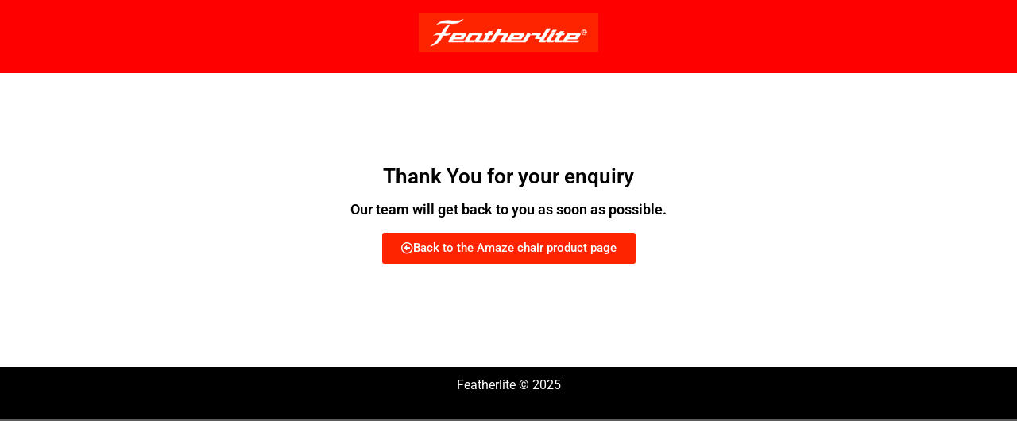

--- FILE ---
content_type: text/html; charset=UTF-8
request_url: https://featherlitefurniture.com/amaze-chairs/thank-you/
body_size: 25085
content:
<!DOCTYPE html>
<html lang="en-US" class="loading-site no-js">
<head>
	<meta charset="UTF-8" />
	<link rel="profile" href="http://gmpg.org/xfn/11" />
	<link rel="pingback" href="https://featherlitefurniture.com/xmlrpc.php" />

	<script>(function(html){html.className = html.className.replace(/\bno-js\b/,'js')})(document.documentElement);</script>
<meta name='robots' content='index, follow, max-image-preview:large, max-snippet:-1, max-video-preview:-1' />
	
	<meta name="viewport" content="width=device-width, initial-scale=1" />
	<!-- This site is optimized with the Yoast SEO plugin v26.2 - https://yoast.com/wordpress/plugins/seo/ -->
	<title>Thank You - Featherlite Furniture</title>
	<meta name="description" content="High quality Partition System, Phone Booth, Focus Zone, Space Divider, Non Sharing Workstation, Interact Point, Task Seating, Discussion Table Designed by Featherlite." />
	<link rel="canonical" href="https://featherlitefurniture.com/amaze-chairs/thank-you/" />
	<meta property="og:locale" content="en_US" />
	<meta property="og:type" content="article" />
	<meta property="og:title" content="Thank You - Featherlite Furniture" />
	<meta property="og:description" content="High quality Partition System, Phone Booth, Focus Zone, Space Divider, Non Sharing Workstation, Interact Point, Task Seating, Discussion Table Designed by Featherlite." />
	<meta property="og:url" content="https://featherlitefurniture.com/amaze-chairs/thank-you/" />
	<meta property="og:site_name" content="Featherlite Furniture" />
	<meta property="article:publisher" content="https://www.facebook.com/featherlite" />
	<meta property="article:modified_time" content="2025-02-18T10:21:39+00:00" />
	<meta property="og:image" content="https://featherlitefurniture.com/wp-content/uploads/2024/06/featherlite-logo.png" />
	<meta property="og:image:width" content="304" />
	<meta property="og:image:height" content="67" />
	<meta property="og:image:type" content="image/png" />
	<meta name="twitter:card" content="summary_large_image" />
	<meta name="twitter:site" content="@featherlitein" />
	<meta name="twitter:label1" content="Est. reading time" />
	<meta name="twitter:data1" content="1 minute" />
	<script type="application/ld+json" class="yoast-schema-graph">{"@context":"https://schema.org","@graph":[{"@type":"WebPage","@id":"https://featherlitefurniture.com/amaze-chairs/thank-you/","url":"https://featherlitefurniture.com/amaze-chairs/thank-you/","name":"Thank You - Featherlite Furniture","isPartOf":{"@id":"https://featherlitefurniture.com/#website"},"primaryImageOfPage":{"@id":"https://featherlitefurniture.com/amaze-chairs/thank-you/#primaryimage"},"image":{"@id":"https://featherlitefurniture.com/amaze-chairs/thank-you/#primaryimage"},"thumbnailUrl":"https://featherlitefurniture.com/wp-content/uploads/2024/06/featherlite-logo.png","datePublished":"2024-06-27T06:45:24+00:00","dateModified":"2025-02-18T10:21:39+00:00","description":"High quality Partition System, Phone Booth, Focus Zone, Space Divider, Non Sharing Workstation, Interact Point, Task Seating, Discussion Table Designed by Featherlite.","breadcrumb":{"@id":"https://featherlitefurniture.com/amaze-chairs/thank-you/#breadcrumb"},"inLanguage":"en-US","potentialAction":[{"@type":"ReadAction","target":["https://featherlitefurniture.com/amaze-chairs/thank-you/"]}]},{"@type":"ImageObject","inLanguage":"en-US","@id":"https://featherlitefurniture.com/amaze-chairs/thank-you/#primaryimage","url":"https://featherlitefurniture.com/wp-content/uploads/2024/06/featherlite-logo.png","contentUrl":"https://featherlitefurniture.com/wp-content/uploads/2024/06/featherlite-logo.png","width":304,"height":67,"caption":"Featherlite Furniture"},{"@type":"BreadcrumbList","@id":"https://featherlitefurniture.com/amaze-chairs/thank-you/#breadcrumb","itemListElement":[{"@type":"ListItem","position":1,"name":"Home","item":"https://featherlitefurniture.com/"},{"@type":"ListItem","position":2,"name":"Amaze Chairs","item":"https://featherlitefurniture.com/amaze-chairs/"},{"@type":"ListItem","position":3,"name":"Thank You"}]},{"@type":"WebSite","@id":"https://featherlitefurniture.com/#website","url":"https://featherlitefurniture.com/","name":"Featherlite Furniture","description":"","publisher":{"@id":"https://featherlitefurniture.com/#organization"},"potentialAction":[{"@type":"SearchAction","target":{"@type":"EntryPoint","urlTemplate":"https://featherlitefurniture.com/?s={search_term_string}"},"query-input":{"@type":"PropertyValueSpecification","valueRequired":true,"valueName":"search_term_string"}}],"inLanguage":"en-US"},{"@type":"Organization","@id":"https://featherlitefurniture.com/#organization","name":"Featherlite Furniture","url":"https://featherlitefurniture.com/","logo":{"@type":"ImageObject","inLanguage":"en-US","@id":"https://featherlitefurniture.com/#/schema/logo/image/","url":"https://featherlitefurniture.com/wp-content/uploads/2022/12/cropped-F-logo-300x300-1-1.png","contentUrl":"https://featherlitefurniture.com/wp-content/uploads/2022/12/cropped-F-logo-300x300-1-1.png","width":300,"height":300,"caption":"Featherlite Furniture"},"image":{"@id":"https://featherlitefurniture.com/#/schema/logo/image/"},"sameAs":["https://www.facebook.com/featherlite","https://x.com/featherlitein","https://www.instagram.com/featherliteofficefurniture/","https://www.linkedin.com/company/featherlitefurniture/"]}]}</script>
	<!-- / Yoast SEO plugin. -->


<link rel='dns-prefetch' href='//cdn.jsdelivr.net' />
<link rel='prefetch' href='https://featherlitefurniture.com/wp-content/themes/flatsome-1/assets/js/chunk.countup.js?ver=3.16.4' />
<link rel='prefetch' href='https://featherlitefurniture.com/wp-content/themes/flatsome-1/assets/js/chunk.sticky-sidebar.js?ver=3.16.4' />
<link rel='prefetch' href='https://featherlitefurniture.com/wp-content/themes/flatsome-1/assets/js/chunk.tooltips.js?ver=3.16.4' />
<link rel='prefetch' href='https://featherlitefurniture.com/wp-content/themes/flatsome-1/assets/js/chunk.vendors-popups.js?ver=3.16.4' />
<link rel='prefetch' href='https://featherlitefurniture.com/wp-content/themes/flatsome-1/assets/js/chunk.vendors-slider.js?ver=3.16.4' />
<link rel="alternate" type="application/rss+xml" title="Featherlite Furniture &raquo; Feed" href="https://featherlitefurniture.com/feed/" />
<link rel="alternate" type="application/rss+xml" title="Featherlite Furniture &raquo; Comments Feed" href="https://featherlitefurniture.com/comments/feed/" />
<script type="text/javascript">
/* <![CDATA[ */
window._wpemojiSettings = {"baseUrl":"https:\/\/s.w.org\/images\/core\/emoji\/16.0.1\/72x72\/","ext":".png","svgUrl":"https:\/\/s.w.org\/images\/core\/emoji\/16.0.1\/svg\/","svgExt":".svg","source":{"concatemoji":"https:\/\/featherlitefurniture.com\/wp-includes\/js\/wp-emoji-release.min.js?ver=6.8.3"}};
/*! This file is auto-generated */
!function(s,n){var o,i,e;function c(e){try{var t={supportTests:e,timestamp:(new Date).valueOf()};sessionStorage.setItem(o,JSON.stringify(t))}catch(e){}}function p(e,t,n){e.clearRect(0,0,e.canvas.width,e.canvas.height),e.fillText(t,0,0);var t=new Uint32Array(e.getImageData(0,0,e.canvas.width,e.canvas.height).data),a=(e.clearRect(0,0,e.canvas.width,e.canvas.height),e.fillText(n,0,0),new Uint32Array(e.getImageData(0,0,e.canvas.width,e.canvas.height).data));return t.every(function(e,t){return e===a[t]})}function u(e,t){e.clearRect(0,0,e.canvas.width,e.canvas.height),e.fillText(t,0,0);for(var n=e.getImageData(16,16,1,1),a=0;a<n.data.length;a++)if(0!==n.data[a])return!1;return!0}function f(e,t,n,a){switch(t){case"flag":return n(e,"\ud83c\udff3\ufe0f\u200d\u26a7\ufe0f","\ud83c\udff3\ufe0f\u200b\u26a7\ufe0f")?!1:!n(e,"\ud83c\udde8\ud83c\uddf6","\ud83c\udde8\u200b\ud83c\uddf6")&&!n(e,"\ud83c\udff4\udb40\udc67\udb40\udc62\udb40\udc65\udb40\udc6e\udb40\udc67\udb40\udc7f","\ud83c\udff4\u200b\udb40\udc67\u200b\udb40\udc62\u200b\udb40\udc65\u200b\udb40\udc6e\u200b\udb40\udc67\u200b\udb40\udc7f");case"emoji":return!a(e,"\ud83e\udedf")}return!1}function g(e,t,n,a){var r="undefined"!=typeof WorkerGlobalScope&&self instanceof WorkerGlobalScope?new OffscreenCanvas(300,150):s.createElement("canvas"),o=r.getContext("2d",{willReadFrequently:!0}),i=(o.textBaseline="top",o.font="600 32px Arial",{});return e.forEach(function(e){i[e]=t(o,e,n,a)}),i}function t(e){var t=s.createElement("script");t.src=e,t.defer=!0,s.head.appendChild(t)}"undefined"!=typeof Promise&&(o="wpEmojiSettingsSupports",i=["flag","emoji"],n.supports={everything:!0,everythingExceptFlag:!0},e=new Promise(function(e){s.addEventListener("DOMContentLoaded",e,{once:!0})}),new Promise(function(t){var n=function(){try{var e=JSON.parse(sessionStorage.getItem(o));if("object"==typeof e&&"number"==typeof e.timestamp&&(new Date).valueOf()<e.timestamp+604800&&"object"==typeof e.supportTests)return e.supportTests}catch(e){}return null}();if(!n){if("undefined"!=typeof Worker&&"undefined"!=typeof OffscreenCanvas&&"undefined"!=typeof URL&&URL.createObjectURL&&"undefined"!=typeof Blob)try{var e="postMessage("+g.toString()+"("+[JSON.stringify(i),f.toString(),p.toString(),u.toString()].join(",")+"));",a=new Blob([e],{type:"text/javascript"}),r=new Worker(URL.createObjectURL(a),{name:"wpTestEmojiSupports"});return void(r.onmessage=function(e){c(n=e.data),r.terminate(),t(n)})}catch(e){}c(n=g(i,f,p,u))}t(n)}).then(function(e){for(var t in e)n.supports[t]=e[t],n.supports.everything=n.supports.everything&&n.supports[t],"flag"!==t&&(n.supports.everythingExceptFlag=n.supports.everythingExceptFlag&&n.supports[t]);n.supports.everythingExceptFlag=n.supports.everythingExceptFlag&&!n.supports.flag,n.DOMReady=!1,n.readyCallback=function(){n.DOMReady=!0}}).then(function(){return e}).then(function(){var e;n.supports.everything||(n.readyCallback(),(e=n.source||{}).concatemoji?t(e.concatemoji):e.wpemoji&&e.twemoji&&(t(e.twemoji),t(e.wpemoji)))}))}((window,document),window._wpemojiSettings);
/* ]]> */
</script>
<link data-optimized="2" rel="stylesheet" href="https://featherlitefurniture.com/wp-content/litespeed/css/db99bccadca5984345deb56ad55fe9f3.css?ver=7c805" />











































<!--n2css--><!--n2js--><script type="text/javascript" src="https://featherlitefurniture.com/wp-includes/js/jquery/jquery.min.js?ver=3.7.1" id="jquery-core-js"></script>
<script type="text/javascript" src="https://featherlitefurniture.com/wp-includes/js/jquery/jquery-migrate.min.js?ver=3.4.1" id="jquery-migrate-js"></script>
<script type="text/javascript" id="jquery-js-after">
/* <![CDATA[ */
if (typeof (window.wpfReadyList) == "undefined") {
			var v = jQuery.fn.jquery;
			if (v && parseInt(v) >= 3 && window.self === window.top) {
				var readyList=[];
				window.originalReadyMethod = jQuery.fn.ready;
				jQuery.fn.ready = function(){
					if(arguments.length && arguments.length > 0 && typeof arguments[0] === "function") {
						readyList.push({"c": this, "a": arguments});
					}
					return window.originalReadyMethod.apply( this, arguments );
				};
				window.wpfReadyList = readyList;
			}}
/* ]]> */
</script>
<script type="text/javascript" src="https://featherlitefurniture.com/wp-content/plugins/woocommerce/assets/js/jquery-blockui/jquery.blockUI.min.js?ver=2.7.0-wc.9.1.4" id="jquery-blockui-js" data-wp-strategy="defer"></script>
<script type="text/javascript" src="https://featherlitefurniture.com/wp-content/plugins/woocommerce/assets/js/js-cookie/js.cookie.min.js?ver=2.1.4-wc.9.1.4" id="js-cookie-js" data-wp-strategy="defer"></script>
<script type="text/javascript" src="https://featherlitefurniture.com/wp-content/plugins/sticky-header-effects-for-elementor/assets/js/she-header.js?ver=2.1.3" id="she-header-js"></script>
<link rel="https://api.w.org/" href="https://featherlitefurniture.com/wp-json/" /><link rel="alternate" title="JSON" type="application/json" href="https://featherlitefurniture.com/wp-json/wp/v2/pages/19171" /><link rel="EditURI" type="application/rsd+xml" title="RSD" href="https://featherlitefurniture.com/xmlrpc.php?rsd" />
<meta name="generator" content="WordPress 6.8.3" />
<meta name="generator" content="WooCommerce 9.1.4" />
<link rel='shortlink' href='https://featherlitefurniture.com/?p=19171' />
<link rel="alternate" title="oEmbed (JSON)" type="application/json+oembed" href="https://featherlitefurniture.com/wp-json/oembed/1.0/embed?url=https%3A%2F%2Ffeatherlitefurniture.com%2Famaze-chairs%2Fthank-you%2F" />
<link rel="alternate" title="oEmbed (XML)" type="text/xml+oembed" href="https://featherlitefurniture.com/wp-json/oembed/1.0/embed?url=https%3A%2F%2Ffeatherlitefurniture.com%2Famaze-chairs%2Fthank-you%2F&#038;format=xml" />
<!-- Google Tag Manager -->
<script>(function(w,d,s,l,i){w[l]=w[l]||[];w[l].push({'gtm.start':
new Date().getTime(),event:'gtm.js'});var f=d.getElementsByTagName(s)[0],
j=d.createElement(s),dl=l!='dataLayer'?'&l='+l:'';j.async=true;j.src=
'https://www.googletagmanager.com/gtm.js?id='+i+dl;f.parentNode.insertBefore(j,f);
})(window,document,'script','dataLayer','GTM-WMVRK5');</script>
<!-- End Google Tag Manager -->
<meta name="facebook-domain-verification" content="8arfynctv5beanqkrxned45rxtox4j" />
<!-- Meta Pixel Code -->
<script>
!function(f,b,e,v,n,t,s)
{if(f.fbq)return;n=f.fbq=function(){n.callMethod?
n.callMethod.apply(n,arguments):n.queue.push(arguments)};
if(!f._fbq)f._fbq=n;n.push=n;n.loaded=!0;n.version='2.0';
n.queue=[];t=b.createElement(e);t.async=!0;
t.src=v;s=b.getElementsByTagName(e)[0];
s.parentNode.insertBefore(t,s)}(window, document,'script',
'https://connect.facebook.net/en_US/fbevents.js');
fbq('init', '778625210583488');
fbq('track', 'PageView');
</script>
<noscript><img height="1" width="1" style="display:none"
src="https://www.facebook.com/tr?id=778625210583488&ev=PageView&noscript=1"
/></noscript>
<!-- End Meta Pixel Code -->

	<noscript><style>.woocommerce-product-gallery{ opacity: 1 !important; }</style></noscript>
	<meta name="generator" content="Elementor 3.32.5; features: additional_custom_breakpoints; settings: css_print_method-external, google_font-enabled, font_display-swap">
<!-- Google tag (gtag.js) --> <script async src="https://www.googletagmanager.com/gtag/js?id=AW-998086548"></script> <script> window.dataLayer = window.dataLayer || []; function gtag(){dataLayer.push(arguments);} gtag('js', new Date()); gtag('config', 'AW-998086548'); </script>

<!-- Google Tag Manager --><script>(function(w,d,s,l,i){w[l]=w[l]||[];w[l].push({'gtm.start':new Date().getTime(),event:'gtm.js'});var f=d.getElementsByTagName(s)[0],j=d.createElement(s),dl=l!='dataLayer'?'&l='+l:'';j.async=true;j.src='https://www.googletagmanager.com/gtm.js?id='+i+dl;f.parentNode.insertBefore(j,f);})(window,document,'script','dataLayer','GTM-WMVRK5');</script><!-- End Google Tag Manager -->

<meta name="google-site-verification" content="xB2okj468IjjNP7hi1_DvztLS7X-IS4FYeiYT3NJbLc" />

			
			
<link rel="icon" href="https://featherlitefurniture.com/wp-content/uploads/2022/12/cropped-F-logo-300x300-1-1-100x100.png" sizes="32x32" />
<link rel="icon" href="https://featherlitefurniture.com/wp-content/uploads/2022/12/cropped-F-logo-300x300-1-1-300x300.png" sizes="192x192" />
<link rel="apple-touch-icon" href="https://featherlitefurniture.com/wp-content/uploads/2022/12/cropped-F-logo-300x300-1-1-300x300.png" />
<meta name="msapplication-TileImage" content="https://featherlitefurniture.com/wp-content/uploads/2022/12/cropped-F-logo-300x300-1-1-300x300.png" />
		
		</head>

<body class="wp-singular page-template page-template-page-blank-landingpage page-template-page-blank-landingpage-php page page-id-19171 page-child parent-pageid-18952 wp-theme-flatsome-1 theme-flatsome-1 woocommerce-no-js lightbox nav-dropdown-has-arrow nav-dropdown-has-shadow nav-dropdown-has-border elementor-default elementor-kit-2701 elementor-page elementor-page-19171">

<!-- Google Tag Manager (noscript) -->
<noscript><iframe src="https://www.googletagmanager.com/ns.html?id=GTM-WMVRK5"
height="0" width="0" style="display:none;visibility:hidden"></iframe></noscript>
<!-- End Google Tag Manager (noscript) -->
<!-- Google Tag Manager --><script>(function(w,d,s,l,i){w[l]=w[l]||[];w[l].push({'gtm.start':new Date().getTime(),event:'gtm.js'});var f=d.getElementsByTagName(s)[0],j=d.createElement(s),dl=l!='dataLayer'?'&l='+l:'';j.async=true;j.src='https://www.googletagmanager.com/gtm.js?id='+i+dl;f.parentNode.insertBefore(j,f);})(window,document,'script','dataLayer','GTM-WMVRK5');</script><!-- End Google Tag Manager -->

<div id="wrapper">

	<div id="main" class="">

					<div data-elementor-type="wp-page" data-elementor-id="19171" class="elementor elementor-19171" data-elementor-post-type="page">
						<section class="elementor-section elementor-top-section elementor-element elementor-element-2d2cccea elementor-section-full_width elementor-section-height-min-height elementor-hidden-mobile elementor-section-height-default elementor-section-items-middle" data-id="2d2cccea" data-element_type="section" data-settings="{&quot;background_background&quot;:&quot;classic&quot;}">
						<div class="elementor-container elementor-column-gap-default">
					<div class="elementor-column elementor-col-100 elementor-top-column elementor-element elementor-element-4639588f" data-id="4639588f" data-element_type="column">
			<div class="elementor-widget-wrap elementor-element-populated">
						<div class="elementor-element elementor-element-684d8c0 elementor-widget elementor-widget-image" data-id="684d8c0" data-element_type="widget" data-widget_type="image.default">
				<div class="elementor-widget-container">
															<img decoding="async" width="304" height="67" src="https://featherlitefurniture.com/wp-content/uploads/2024/06/featherlite-logo.png" class="attachment-full size-full wp-image-19106" alt="Featherlite Furniture" srcset="https://featherlitefurniture.com/wp-content/uploads/2024/06/featherlite-logo.png 304w, https://featherlitefurniture.com/wp-content/uploads/2024/06/featherlite-logo-300x66.png 300w" sizes="(max-width: 304px) 100vw, 304px" />															</div>
				</div>
					</div>
		</div>
					</div>
		</section>
				<section class="elementor-section elementor-top-section elementor-element elementor-element-7d03685 elementor-section-boxed elementor-section-height-default elementor-section-height-default" data-id="7d03685" data-element_type="section">
						<div class="elementor-container elementor-column-gap-default">
					<div class="elementor-column elementor-col-100 elementor-top-column elementor-element elementor-element-bc61761" data-id="bc61761" data-element_type="column">
			<div class="elementor-widget-wrap elementor-element-populated">
						<div class="elementor-element elementor-element-e149d02 elementor-widget elementor-widget-heading" data-id="e149d02" data-element_type="widget" data-widget_type="heading.default">
				<div class="elementor-widget-container">
					<h2 class="elementor-heading-title elementor-size-default">Thank You for your enquiry</h2>				</div>
				</div>
				<div class="elementor-element elementor-element-4cd087f elementor-widget elementor-widget-heading" data-id="4cd087f" data-element_type="widget" data-widget_type="heading.default">
				<div class="elementor-widget-container">
					<h4 class="elementor-heading-title elementor-size-default">Our team will get back to you as soon as possible.</h4>				</div>
				</div>
				<div class="elementor-element elementor-element-6191309 elementor-align-center elementor-widget elementor-widget-button" data-id="6191309" data-element_type="widget" data-widget_type="button.default">
				<div class="elementor-widget-container">
									<div class="elementor-button-wrapper">
					<a class="elementor-button elementor-button-link elementor-size-sm" href="https://featherlitefurniture.com/amaze-chairs">
						<span class="elementor-button-content-wrapper">
						<span class="elementor-button-icon">
				<i aria-hidden="true" class="far fa-arrow-alt-circle-left"></i>			</span>
									<span class="elementor-button-text">Back to the Amaze chair product page</span>
					</span>
					</a>
				</div>
								</div>
				</div>
					</div>
		</div>
					</div>
		</section>
				<section class="elementor-section elementor-top-section elementor-element elementor-element-3c8541f elementor-section-boxed elementor-section-height-default elementor-section-height-default" data-id="3c8541f" data-element_type="section">
						<div class="elementor-container elementor-column-gap-default">
					<div class="elementor-column elementor-col-100 elementor-top-column elementor-element elementor-element-4cab234" data-id="4cab234" data-element_type="column">
			<div class="elementor-widget-wrap elementor-element-populated">
						<div class="elementor-element elementor-element-19047e6 elementor-widget elementor-widget-spacer" data-id="19047e6" data-element_type="widget" data-widget_type="spacer.default">
				<div class="elementor-widget-container">
							<div class="elementor-spacer">
			<div class="elementor-spacer-inner"></div>
		</div>
						</div>
				</div>
					</div>
		</div>
					</div>
		</section>
				<section class="elementor-section elementor-top-section elementor-element elementor-element-928634b elementor-section-boxed elementor-section-height-default elementor-section-height-default" data-id="928634b" data-element_type="section" data-settings="{&quot;background_background&quot;:&quot;classic&quot;}">
						<div class="elementor-container elementor-column-gap-default">
					<div class="elementor-column elementor-col-100 elementor-top-column elementor-element elementor-element-c0d3631" data-id="c0d3631" data-element_type="column">
			<div class="elementor-widget-wrap elementor-element-populated">
						<div class="elementor-element elementor-element-3e2c711 elementor-widget__width-inherit elementor-widget elementor-widget-text-editor" data-id="3e2c711" data-element_type="widget" data-widget_type="text-editor.default">
				<div class="elementor-widget-container">
									<p>Featherlite © 2025</p>								</div>
				</div>
					</div>
		</div>
					</div>
		</section>
				</div>
			
	</div>

</div>

<div id="main-menu" class="mobile-sidebar no-scrollbar mfp-hide">

	
	<div class="sidebar-menu no-scrollbar ">

		
					<ul class="nav nav-sidebar nav-vertical nav-uppercase" data-tab="1">
				<li class="header-search-form search-form html relative has-icon">
	<div class="header-search-form-wrapper">
		<div class="searchform-wrapper ux-search-box relative is-normal"><form role="search" method="get" class="searchform" action="https://featherlitefurniture.com/">
	<div class="flex-row relative">
						<div class="flex-col flex-grow">
			<label class="screen-reader-text" for="woocommerce-product-search-field-0">Search for:</label>
			<input type="search" id="woocommerce-product-search-field-0" class="search-field mb-0" placeholder="Search&hellip;" value="" name="s" />
			<input type="hidden" name="post_type" value="product" />
					</div>
		<div class="flex-col">
			<button type="submit" value="Search" class="ux-search-submit submit-button secondary button  icon mb-0" aria-label="Submit">
				<i class="icon-search" ></i>			</button>
		</div>
	</div>
	<div class="live-search-results text-left z-top"></div>
</form>
</div>	</div>
</li>
<li id="menu-item-11755" class="menu-item menu-item-type-custom menu-item-object-custom menu-item-has-children menu-item-11755"><a href="https://featherlitefurniture.com/spaces/">Spaces</a>
<ul class="sub-menu nav-sidebar-ul children">
	<li id="menu-item-11750" class="menu-item menu-item-type-custom menu-item-object-custom menu-item-has-children menu-item-11750"><a href="#">Work Spaces</a>
	<ul class="sub-menu nav-sidebar-ul">
		<li id="menu-item-11751" class="menu-item menu-item-type-custom menu-item-object-custom menu-item-11751"><a>Private Space</a></li>
		<li id="menu-item-11752" class="menu-item menu-item-type-custom menu-item-object-custom menu-item-11752"><a href="https://featherlitefurniture.com/private-spaces/">Meeting Space</a></li>
		<li id="menu-item-11753" class="menu-item menu-item-type-custom menu-item-object-custom menu-item-11753"><a href="https://featherlitefurniture.com/learning-spaces/">Learning Space</a></li>
		<li id="menu-item-11754" class="menu-item menu-item-type-custom menu-item-object-custom menu-item-11754"><a href="https://featherlitefurniture.com/learning-spaces/">Social Space</a></li>
	</ul>
</li>
	<li id="menu-item-11756" class="menu-item menu-item-type-custom menu-item-object-custom menu-item-has-children menu-item-11756"><a href="#">Education Spaces</a>
	<ul class="sub-menu nav-sidebar-ul">
		<li id="menu-item-11757" class="menu-item menu-item-type-custom menu-item-object-custom menu-item-11757"><a href="https://featherlitefurniture.com/classroom/">Classroom</a></li>
		<li id="menu-item-11758" class="menu-item menu-item-type-custom menu-item-object-custom menu-item-11758"><a href="https://featherlitefurniture.com/laboratory/">Laboratory</a></li>
		<li id="menu-item-11759" class="menu-item menu-item-type-custom menu-item-object-custom menu-item-11759"><a href="https://featherlitefurniture.com/library/">Library</a></li>
		<li id="menu-item-11760" class="menu-item menu-item-type-custom menu-item-object-custom menu-item-11760"><a href="https://featherlitefurniture.com/library/">Auditorium</a></li>
		<li id="menu-item-11761" class="menu-item menu-item-type-custom menu-item-object-custom menu-item-11761"><a href="https://featherlitefurniture.com/library/">Hostel</a></li>
		<li id="menu-item-11762" class="menu-item menu-item-type-custom menu-item-object-custom menu-item-11762"><a href="https://featherlitefurniture.com/library/">Faculty</a></li>
		<li id="menu-item-11763" class="menu-item menu-item-type-custom menu-item-object-custom menu-item-11763"><a href="https://featherlitefurniture.com/library/">Cafeteria</a></li>
	</ul>
</li>
	<li id="menu-item-11764" class="menu-item menu-item-type-custom menu-item-object-custom menu-item-has-children menu-item-11764"><a href="#">Healthcare Spaces</a>
	<ul class="sub-menu nav-sidebar-ul">
		<li id="menu-item-11765" class="menu-item menu-item-type-custom menu-item-object-custom menu-item-11765"><a href="https://featherlitefurniture.com/library/">Reception / Billing Area</a></li>
		<li id="menu-item-11766" class="menu-item menu-item-type-custom menu-item-object-custom menu-item-11766"><a href="https://featherlitefurniture.com/library/">Administrative Area</a></li>
		<li id="menu-item-11767" class="menu-item menu-item-type-custom menu-item-object-custom menu-item-11767"><a href="https://featherlitefurniture.com/library/">Doctor’s Room / Observation Room</a></li>
		<li id="menu-item-11768" class="menu-item menu-item-type-custom menu-item-object-custom menu-item-11768"><a href="https://featherlitefurniture.com/library/">Lab Areas</a></li>
		<li id="menu-item-11769" class="menu-item menu-item-type-custom menu-item-object-custom menu-item-11769"><a href="https://featherlitefurniture.com/library/">Patients Wards</a></li>
		<li id="menu-item-11770" class="menu-item menu-item-type-custom menu-item-object-custom menu-item-11770"><a href="https://featherlitefurniture.com/library/">Hostel</a></li>
		<li id="menu-item-11771" class="menu-item menu-item-type-custom menu-item-object-custom menu-item-11771"><a href="https://featherlitefurniture.com/library/">Lounge Area</a></li>
		<li id="menu-item-11772" class="menu-item menu-item-type-custom menu-item-object-custom menu-item-11772"><a href="https://featherlitefurniture.com/library/">Pharmacy</a></li>
		<li id="menu-item-11773" class="menu-item menu-item-type-custom menu-item-object-custom menu-item-11773"><a href="https://featherlitefurniture.com/cafeteria-canteen/">Cafeteria / Canteen</a></li>
	</ul>
</li>
	<li id="menu-item-11774" class="menu-item menu-item-type-custom menu-item-object-custom menu-item-has-children menu-item-11774"><a href="#">Home Spaces</a>
	<ul class="sub-menu nav-sidebar-ul">
		<li id="menu-item-11775" class="menu-item menu-item-type-custom menu-item-object-custom menu-item-11775"><a href="https://featherlitefurniture.com/cafeteria-canteen/">Home Office / Study Room</a></li>
		<li id="menu-item-11776" class="menu-item menu-item-type-custom menu-item-object-custom menu-item-11776"><a href="https://featherlitefurniture.com/dining-room/">Dining Room</a></li>
		<li id="menu-item-11777" class="menu-item menu-item-type-custom menu-item-object-custom menu-item-11777"><a href="https://featherlitefurniture.com/dining-room/">Bed Room</a></li>
		<li id="menu-item-11778" class="menu-item menu-item-type-custom menu-item-object-custom menu-item-11778"><a href="https://featherlitefurniture.com/gaming-room/">Gaming Room</a></li>
		<li id="menu-item-11779" class="menu-item menu-item-type-custom menu-item-object-custom menu-item-11779"><a href="https://featherlitefurniture.com/living-room/">Living Room</a></li>
		<li id="menu-item-11780" class="menu-item menu-item-type-custom menu-item-object-custom menu-item-11780"><a href="https://featherlitefurniture.com/outdoor-area/">Outdoor Area</a></li>
	</ul>
</li>
</ul>
</li>
<li id="menu-item-11781" class="menu-item menu-item-type-custom menu-item-object-custom menu-item-has-children menu-item-11781"><a href="https://featherlitefurniture.com/products/">Products</a>
<ul class="sub-menu nav-sidebar-ul children">
	<li id="menu-item-11782" class="menu-item menu-item-type-custom menu-item-object-custom menu-item-has-children menu-item-11782"><a href="https://featherlitefurniture.com/seating/">Seating</a>
	<ul class="sub-menu nav-sidebar-ul">
		<li id="menu-item-11783" class="menu-item menu-item-type-custom menu-item-object-custom menu-item-11783"><a href="https://featherlitefurniture.com/product-category/seating/executive-chairs/">Executive Chairs</a></li>
		<li id="menu-item-11784" class="menu-item menu-item-type-custom menu-item-object-custom menu-item-11784"><a href="https://featherlitefurniture.com/product-category/seating/board-room-seating/">Board Room Seating</a></li>
		<li id="menu-item-11785" class="menu-item menu-item-type-custom menu-item-object-custom menu-item-11785"><a href="https://featherlitefurniture.com/product-category/seating/discussion-seating/">Discussion Seating</a></li>
		<li id="menu-item-11786" class="menu-item menu-item-type-custom menu-item-object-custom menu-item-11786"><a href="https://featherlitefurniture.com/product-category/seating/task-seating/">Task Seating</a></li>
		<li id="menu-item-11787" class="menu-item menu-item-type-custom menu-item-object-custom menu-item-11787"><a href="https://featherlitefurniture.com/product-category/seating/cafe-seating/">Cafe Seating</a></li>
		<li id="menu-item-11788" class="menu-item menu-item-type-custom menu-item-object-custom menu-item-11788"><a href="https://featherlitefurniture.com/product-category/seating/visitor-chairs/">Visitor Chairs</a></li>
		<li id="menu-item-11789" class="menu-item menu-item-type-custom menu-item-object-custom menu-item-11789"><a href="https://featherlitefurniture.com/product-category/seating/public-seating/">Public Seating</a></li>
		<li id="menu-item-11790" class="menu-item menu-item-type-custom menu-item-object-custom menu-item-11790"><a href="https://featherlitefurniture.com/product-category/seating/benches/">Benches</a></li>
	</ul>
</li>
	<li id="menu-item-11791" class="menu-item menu-item-type-custom menu-item-object-custom menu-item-has-children menu-item-11791"><a href="https://featherlitefurniture.com/soft-seating/">Soft Seating</a>
	<ul class="sub-menu nav-sidebar-ul">
		<li id="menu-item-11792" class="menu-item menu-item-type-custom menu-item-object-custom menu-item-11792"><a href="https://featherlitefurniture.com/product-category/soft-seating/lounge-chairs/">Lounge Chairs</a></li>
		<li id="menu-item-11793" class="menu-item menu-item-type-custom menu-item-object-custom menu-item-11793"><a href="https://featherlitefurniture.com/product-category/soft-seating/office-sofas/">Office Sofas</a></li>
		<li id="menu-item-11794" class="menu-item menu-item-type-custom menu-item-object-custom menu-item-11794"><a href="https://featherlitefurniture.com/product-category/soft-seating/pouffe/">Pouffes</a></li>
	</ul>
</li>
	<li id="menu-item-11795" class="menu-item menu-item-type-custom menu-item-object-custom menu-item-has-children menu-item-11795"><a href="https://featherlitefurniture.com/desking/">Desking</a>
	<ul class="sub-menu nav-sidebar-ul">
		<li id="menu-item-11796" class="menu-item menu-item-type-custom menu-item-object-custom menu-item-11796"><a href="https://featherlitefurniture.com/product-category/desking/workstations/">Workstations</a></li>
		<li id="menu-item-11797" class="menu-item menu-item-type-custom menu-item-object-custom menu-item-11797"><a href="https://featherlitefurniture.com/product-category/desking/partition-systems/">Partition System</a></li>
		<li id="menu-item-11798" class="menu-item menu-item-type-custom menu-item-object-custom menu-item-11798"><a href="https://featherlitefurniture.com/product-category/desking/height-adjustable-tables/">HAT Workstations</a></li>
	</ul>
</li>
	<li id="menu-item-11799" class="menu-item menu-item-type-custom menu-item-object-custom menu-item-has-children menu-item-11799"><a href="https://featherlitefurniture.com/tables/">Tables</a>
	<ul class="sub-menu nav-sidebar-ul">
		<li id="menu-item-11800" class="menu-item menu-item-type-custom menu-item-object-custom menu-item-11800"><a href="https://featherlitefurniture.com/product-category/tables/cabin-tables/">Cabin Tables</a></li>
		<li id="menu-item-11801" class="menu-item menu-item-type-custom menu-item-object-custom menu-item-11801"><a href="https://featherlitefurniture.com/product-category/tables/meeting-tables/">Meeting Tables</a></li>
		<li id="menu-item-11802" class="menu-item menu-item-type-custom menu-item-object-custom menu-item-11802"><a href="https://featherlitefurniture.com/product-category/tables/discussion-tables/">Discussion Tables</a></li>
		<li id="menu-item-11803" class="menu-item menu-item-type-custom menu-item-object-custom menu-item-11803"><a href="https://featherlitefurniture.com/product-category/tables/corner-tables/">Corner Tables</a></li>
		<li id="menu-item-11804" class="menu-item menu-item-type-custom menu-item-object-custom menu-item-11804"><a href="https://featherlitefurniture.com/product-category/tables/side-tables/">Side Tables</a></li>
		<li id="menu-item-11805" class="menu-item menu-item-type-custom menu-item-object-custom menu-item-11805"><a href="https://featherlitefurniture.com/product-category/tables/centre-tables/">Centre Tables</a></li>
		<li id="menu-item-11806" class="menu-item menu-item-type-custom menu-item-object-custom menu-item-11806"><a href="https://featherlitefurniture.com/product-category/tables/laptop-tables/">Laptop Tables</a></li>
		<li id="menu-item-12258" class="menu-item menu-item-type-custom menu-item-object-custom menu-item-12258"><a href="https://featherlitefurniture.com/product-category/tables/cafe-tables/">Cafe Table</a></li>
	</ul>
</li>
	<li id="menu-item-11807" class="menu-item menu-item-type-custom menu-item-object-custom menu-item-has-children menu-item-11807"><a href="https://featherlitefurniture.com/panel-products/">Genesis</a>
	<ul class="sub-menu nav-sidebar-ul">
		<li id="menu-item-11808" class="menu-item menu-item-type-custom menu-item-object-custom menu-item-11808"><a href="https://featherlitefurniture.com/product-category/genesis-panel-systems/meeting-pods/">Meeting Pods</a></li>
		<li id="menu-item-11809" class="menu-item menu-item-type-custom menu-item-object-custom menu-item-11809"><a href="https://featherlitefurniture.com/product-category/genesis-panel-systems/phone-booths/">Phone Booths</a></li>
		<li id="menu-item-11810" class="menu-item menu-item-type-custom menu-item-object-custom menu-item-11810"><a href="https://featherlitefurniture.com/product-category/genesis-panel-systems/presentation-areas/">Presentation Areas</a></li>
		<li id="menu-item-11811" class="menu-item menu-item-type-custom menu-item-object-custom menu-item-11811"><a href="https://featherlitefurniture.com/product-category/genesis-panel-systems/focus-zones/">Focus Zones</a></li>
		<li id="menu-item-11812" class="menu-item menu-item-type-custom menu-item-object-custom menu-item-11812"><a href="https://featherlitefurniture.com/product-category/genesis-panel-systems/interact-points/">Interact Points</a></li>
	</ul>
</li>
	<li id="menu-item-11813" class="menu-item menu-item-type-custom menu-item-object-custom menu-item-has-children menu-item-11813"><a href="https://featherlitefurniture.com/storage/">Storage</a>
	<ul class="sub-menu nav-sidebar-ul">
		<li id="menu-item-11814" class="menu-item menu-item-type-custom menu-item-object-custom menu-item-11814"><a href="https://featherlitefurniture.com/product-category/storage/lockers/">Lockers</a></li>
		<li id="menu-item-11815" class="menu-item menu-item-type-custom menu-item-object-custom menu-item-11815"><a href="https://featherlitefurniture.com/product-category/storage/pedestals/">Pedestals</a></li>
		<li id="menu-item-11816" class="menu-item menu-item-type-custom menu-item-object-custom menu-item-11816"><a href="https://featherlitefurniture.com/product-category/storage/overhead-storage/">Overhead Storage</a></li>
		<li id="menu-item-11817" class="menu-item menu-item-type-custom menu-item-object-custom menu-item-11817"><a href="https://featherlitefurniture.com/product-category/storage/lab-racks/">Racks</a></li>
		<li id="menu-item-12479" class="menu-item menu-item-type-custom menu-item-object-custom menu-item-12479"><a href="https://featherlitefurniture.com/product-category/storage/cabinets/">Cabinet</a></li>
	</ul>
</li>
	<li id="menu-item-11818" class="menu-item menu-item-type-custom menu-item-object-custom menu-item-has-children menu-item-11818"><a href="https://featherlitefurniture.com/education/">Education</a>
	<ul class="sub-menu nav-sidebar-ul">
		<li id="menu-item-11819" class="menu-item menu-item-type-custom menu-item-object-custom menu-item-11819"><a href="https://featherlitefurniture.com/product-category/education/educational-seating/">Educational Seating</a></li>
		<li id="menu-item-11820" class="menu-item menu-item-type-custom menu-item-object-custom menu-item-11820"><a href="https://featherlitefurniture.com/product-category/education/educational-desking/">Educational Desking</a></li>
		<li id="menu-item-11821" class="menu-item menu-item-type-custom menu-item-object-custom menu-item-11821"><a href="https://featherlitefurniture.com/product-category/education/educational-lounge-seating/">Educational Lounge Seating</a></li>
		<li id="menu-item-11822" class="menu-item menu-item-type-custom menu-item-object-custom menu-item-11822"><a href="https://featherlitefurniture.com/product-category/education/educational-storage/">Educational Storage</a></li>
		<li id="menu-item-11823" class="menu-item menu-item-type-custom menu-item-object-custom menu-item-11823"><a href="https://featherlitefurniture.com/product-category/education/reception-counters/">Reception Counters</a></li>
		<li id="menu-item-11824" class="menu-item menu-item-type-custom menu-item-object-custom menu-item-11824"><a href="https://featherlitefurniture.com/product-category/education/auditorium-seating/">Auditorium Seating</a></li>
		<li id="menu-item-11825" class="menu-item menu-item-type-custom menu-item-object-custom menu-item-11825"><a href="https://featherlitefurniture.com/product-category/education/hostel-furniture/">Hostel Furniture</a></li>
	</ul>
</li>
	<li id="menu-item-11826" class="menu-item menu-item-type-custom menu-item-object-custom menu-item-has-children menu-item-11826"><a href="https://featherlitefurniture.com/space-dividers/">Ancillary Products</a>
	<ul class="sub-menu nav-sidebar-ul">
		<li id="menu-item-11827" class="menu-item menu-item-type-custom menu-item-object-custom menu-item-11827"><a href="https://featherlitefurniture.com/product-category/ancillary-products/space-dividers/">Space Dividers</a></li>
		<li id="menu-item-11828" class="menu-item menu-item-type-custom menu-item-object-custom menu-item-11828"><a href="https://featherlitefurniture.com/product-category/ancillary-products/fitness-furniture/">Fitness Furniture</a></li>
		<li id="menu-item-11829" class="menu-item menu-item-type-custom menu-item-object-custom menu-item-11829"><a href="https://featherlitefurniture.com/product-category/ancillary-products/power-units/">Power Units</a></li>
	</ul>
</li>
	<li id="menu-item-11830" class="menu-item menu-item-type-custom menu-item-object-custom menu-item-has-children menu-item-11830"><a href="https://featherlitefurniture.com/healthcare/">Healthcare</a>
	<ul class="sub-menu nav-sidebar-ul">
		<li id="menu-item-11831" class="menu-item menu-item-type-custom menu-item-object-custom menu-item-11831"><a href="https://featherlitefurniture.com/product-category/health-care-seating/healthcare-seating/">Healthcare Seating</a></li>
		<li id="menu-item-11832" class="menu-item menu-item-type-custom menu-item-object-custom menu-item-11832"><a href="https://featherlitefurniture.com/product-category/health-care-seating/healthcare-desking/">Healthcare Desking</a></li>
		<li id="menu-item-11833" class="menu-item menu-item-type-custom menu-item-object-custom menu-item-11833"><a href="https://featherlitefurniture.com/product-category/health-care-seating/healthcare-storages/">Healthcare Storages</a></li>
		<li id="menu-item-11834" class="menu-item menu-item-type-custom menu-item-object-custom menu-item-11834"><a href="https://featherlitefurniture.com/product-category/health-care-seating/healthcare-stations-and-counters/">Healthcare Stations and Counters</a></li>
		<li id="menu-item-11835" class="menu-item menu-item-type-custom menu-item-object-custom menu-item-11835"><a href="https://featherlitefurniture.com/product-category/health-care-seating/healthcare-hostel-furniture/">Healthcare Hostel Furniture</a></li>
	</ul>
</li>
	<li id="menu-item-11836" class="menu-item menu-item-type-custom menu-item-object-custom menu-item-has-children menu-item-11836"><a href="https://featherlitefurniture.com/home-product-listing/">Home</a>
	<ul class="sub-menu nav-sidebar-ul">
		<li id="menu-item-11837" class="menu-item menu-item-type-custom menu-item-object-custom menu-item-11837"><a href="https://featherlitefurniture.com/product-category/home/wfh-table/">WFH Table</a></li>
		<li id="menu-item-11838" class="menu-item menu-item-type-custom menu-item-object-custom menu-item-11838"><a href="https://featherlitefurniture.com/product-category/home/wfh-chairs/">WFH Chair</a></li>
		<li id="menu-item-11839" class="menu-item menu-item-type-custom menu-item-object-custom menu-item-11839"><a href="https://featherlitefurniture.com/product-category/home/lounge-chair-dining-set/">Lounge Chair / Dining Set</a></li>
		<li id="menu-item-11840" class="menu-item menu-item-type-custom menu-item-object-custom menu-item-11840"><a href="https://featherlitefurniture.com/product-category/home/beds/">Beds</a></li>
		<li id="menu-item-11841" class="menu-item menu-item-type-custom menu-item-object-custom menu-item-11841"><a href="https://featherlitefurniture.com/product-category/home/sofas/">Sofas</a></li>
		<li id="menu-item-11842" class="menu-item menu-item-type-custom menu-item-object-custom menu-item-11842"><a href="https://featherlitefurniture.com/product-category/home/outdoor/">Outdoor Furniture</a></li>
	</ul>
</li>
</ul>
</li>
<li id="menu-item-11844" class="menu-item menu-item-type-custom menu-item-object-custom menu-item-11844"><a href="https://featherlitefurniture.com/about/">About</a></li>
<li id="menu-item-14034" class="menu-item menu-item-type-custom menu-item-object-custom menu-item-has-children menu-item-14034"><a href="#">Resources</a>
<ul class="sub-menu nav-sidebar-ul children">
	<li id="menu-item-14035" class="menu-item menu-item-type-custom menu-item-object-custom menu-item-14035"><a href="https://featherlitefurniture.com/catalogues/">Catalogues</a></li>
	<li id="menu-item-14036" class="menu-item menu-item-type-custom menu-item-object-custom menu-item-14036"><a href="https://featherlitefurniture.com/featherlite-360-degree-virtual-tour/">360 Degree Virtual Tour</a></li>
	<li id="menu-item-14037" class="menu-item menu-item-type-custom menu-item-object-custom menu-item-14037"><a href="https://featherlitefurniture.com/infocus/">Blogs and Posts</a></li>
	<li id="menu-item-18063" class="menu-item menu-item-type-custom menu-item-object-custom menu-item-18063"><a href="https://featherlitefurniture.com/our-videos/">Our Videos</a></li>
	<li id="menu-item-18064" class="menu-item menu-item-type-custom menu-item-object-custom menu-item-18064"><a href="https://featherlitefurniture.com/sustainability/">Sustainability</a></li>
</ul>
</li>
<li id="menu-item-14038" class="menu-item menu-item-type-post_type menu-item-object-page menu-item-14038"><a href="https://featherlitefurniture.com/locate-us/">Locate us</a></li>
<li id="menu-item-11845" class="menu-item menu-item-type-custom menu-item-object-custom menu-item-11845"><a href="https://featherlitefurniture.com/contact/">Contact</a></li>
<li class="account-item has-icon menu-item">
<a href="https://featherlitefurniture.com/my-account/"
    class="nav-top-link nav-top-not-logged-in">
    <span class="header-account-title">
    Login  </span>
</a>

</li>
<li class="header-newsletter-item has-icon">

  <a href="#header-newsletter-signup" class="tooltip" title="Sign up for Newsletter">

    <i class="icon-envelop"></i>
    <span class="header-newsletter-title">
      Newsletter    </span>
  </a>

</li>
<li class="html header-social-icons ml-0">
	<div class="social-icons follow-icons" ><a href="http://url" target="_blank" data-label="Facebook" rel="noopener noreferrer nofollow" class="icon plain facebook tooltip" title="Follow on Facebook" aria-label="Follow on Facebook"><i class="icon-facebook" ></i></a><a href="http://url" target="_blank" rel="noopener noreferrer nofollow" data-label="Instagram" class="icon plain  instagram tooltip" title="Follow on Instagram" aria-label="Follow on Instagram"><i class="icon-instagram" ></i></a><a href="http://url" target="_blank" data-label="Twitter" rel="noopener noreferrer nofollow" class="icon plain  twitter tooltip" title="Follow on Twitter" aria-label="Follow on Twitter"><i class="icon-twitter" ></i></a><a href="mailto:your@email" data-label="E-mail" rel="nofollow" class="icon plain  email tooltip" title="Send us an email" aria-label="Send us an email"><i class="icon-envelop" ></i></a></div></li>
			</ul>
		
		
	</div>

	
</div>
<script type="speculationrules">
{"prefetch":[{"source":"document","where":{"and":[{"href_matches":"\/*"},{"not":{"href_matches":["\/wp-*.php","\/wp-admin\/*","\/wp-content\/uploads\/*","\/wp-content\/*","\/wp-content\/plugins\/*","\/wp-content\/themes\/flatsome-1\/*","\/*\\?(.+)"]}},{"not":{"selector_matches":"a[rel~=\"nofollow\"]"}},{"not":{"selector_matches":".no-prefetch, .no-prefetch a"}}]},"eagerness":"conservative"}]}
</script>
<script type="text/javascript">
_linkedin_partner_id = "1009267";
window._linkedin_data_partner_ids = window._linkedin_data_partner_ids || [];
window._linkedin_data_partner_ids.push(_linkedin_partner_id);
</script><script type="text/javascript">
(function(l) {
if (!l){window.lintrk = function(a,b){window.lintrk.q.push([a,b])};
window.lintrk.q=[]}
var s = document.getElementsByTagName("script")[0];
var b = document.createElement("script");
b.type = "text/javascript";b.async = true;
b.src = "https://snap.licdn.com/li.lms-analytics/insight.min.js";
s.parentNode.insertBefore(b, s);})(window.lintrk);
</script>
<noscript>
<img height="1" width="1" style="display:none;" alt="" src="https://px.ads.linkedin.com/collect/?pid=1009267&fmt=gif" />
</noscript>
<script>
    // Function to check if an element with a specific id exists
    function elementExists(id) {
        return document.getElementById(id) !== null;
    }

    // Function to render content if the element exists
    function renderContent() {
        if (elementExists("tab-3d-files")) {
            var target3DModel = document.getElementById("tab_3d-files").innerHTML;
            var show3DData = document.getElementsByClassName("elementor-element-9e2c8c0");
            var show3Dmob = document.getElementsByClassName("elementor-element-3246a3d");
            var showTabData = document.getElementsByClassName("elementor-location-header");
            var tab_section = "<div id='popup_3d_files_per' onclick='hide_3dpopup()'></div><div class='container' id='popup_3d_files'><i class='eicon-close' id='close-3dpopup' onclick='hide_3dpopup()'></i>" + target3DModel + "</div>";
            var target3DmodelTXT = "<a class='cta_3dfiles elementor-button elementor-button-link elementor-size-sm' href='javascript:void(0)' id='cta_3dfiles' onclick='show_3dpopup()'><span class='elementor-button-content-wrapper'> <span class='elementor-button-text'>DOWNLOAD 3D FILES</span> </span> </a>";
            var target3DmodelTXT_mob = "<a class='cta_3dfiles elementor-button elementor-button-link elementor-size-sm' href='javascript:void(0)' id='cta_3dfiles_mob' onclick='show_3dpopup()'><span class='elementor-button-content-wrapper'> <span class='elementor-button-text'>DOWNLOAD 3D FILES</span> </span> </a>";

            const tabDataContainer = document.createElement('div');
            tabDataContainer.classList.add('covertabsection');
            tabDataContainer.innerHTML = tab_section;
            showTabData[0].appendChild(tabDataContainer);

            const popElement = document.createElement('div');
            popElement.classList.add('cover3dsection');
            popElement.innerHTML = target3DmodelTXT;
            show3DData[0].appendChild(popElement);

            const mobBtnpop = document.createElement('div');
            mobBtnpop.classList.add('mob3dsection');
            mobBtnpop.innerHTML = target3DmodelTXT_mob;
            show3Dmob[0].appendChild(mobBtnpop);
        } else {
            console.log("Element with id 'tab_3d-files' does not exist.");
        }
    }
    setTimeout(function(){
    renderContent();
    }, 1000);

    function show_3dpopup()
    {
        document.getElementById('popup_3d_files').style.display = 'block';
        document.getElementById('popup_3d_files_per').style.display = 'block';
    }
    function hide_3dpopup()
    {
        document.getElementById('popup_3d_files').style.display = 'none';
        document.getElementById('popup_3d_files_per').style.display = 'none';
        //alert("Button clicked, id "+this.id+", text"+this.innerHTML);
    }
</script>    <div id="login-form-popup" class="lightbox-content mfp-hide">
            	<div class="woocommerce">
      		<div class="woocommerce-notices-wrapper"></div>
<div class="account-container lightbox-inner">

	
	<div class="col2-set row row-divided row-large" id="customer_login">

		<div class="col-1 large-6 col pb-0">

			
			<div class="account-login-inner">

				<h3 class="uppercase">Login</h3>

				<form class="woocommerce-form woocommerce-form-login login" method="post">

					
					<p class="woocommerce-form-row woocommerce-form-row--wide form-row form-row-wide">
						<label for="username">Username or email address&nbsp;<span class="required">*</span></label>
						<input type="text" class="woocommerce-Input woocommerce-Input--text input-text" name="username" id="username" autocomplete="username" value="" />					</p>
					<p class="woocommerce-form-row woocommerce-form-row--wide form-row form-row-wide">
						<label for="password">Password&nbsp;<span class="required">*</span></label>
						<input class="woocommerce-Input woocommerce-Input--text input-text" type="password" name="password" id="password" autocomplete="current-password" />
					</p>

					
					<p class="form-row">
						<label class="woocommerce-form__label woocommerce-form__label-for-checkbox woocommerce-form-login__rememberme">
							<input class="woocommerce-form__input woocommerce-form__input-checkbox" name="rememberme" type="checkbox" id="rememberme" value="forever" /> <span>Remember me</span>
						</label>
						<input type="hidden" id="woocommerce-login-nonce" name="woocommerce-login-nonce" value="d97bdd5901" /><input type="hidden" name="_wp_http_referer" value="/amaze-chairs/thank-you/" />						<button type="submit" class="woocommerce-button button woocommerce-form-login__submit" name="login" value="Log in">Log in</button>
					</p>
					<p class="woocommerce-LostPassword lost_password">
						<a href="https://featherlitefurniture.com/my-account/lost-password/">Lost your password?</a>
					</p>

					
				</form>
			</div>

			
		</div>

		<div class="col-2 large-6 col pb-0">

			<div class="account-register-inner">

				<h3 class="uppercase">Register</h3>

				<form method="post" class="woocommerce-form woocommerce-form-register register"  >

					
					
					<p class="woocommerce-form-row woocommerce-form-row--wide form-row form-row-wide">
						<label for="reg_email">Email address&nbsp;<span class="required">*</span></label>
						<input type="email" class="woocommerce-Input woocommerce-Input--text input-text" name="email" id="reg_email" autocomplete="email" value="" />					</p>

					
						<p>A link to set a new password will be sent to your email address.</p>

					
					<wc-order-attribution-inputs></wc-order-attribution-inputs><div class="woocommerce-privacy-policy-text"></div>
					<p class="woocommerce-form-row form-row">
						<input type="hidden" id="woocommerce-register-nonce" name="woocommerce-register-nonce" value="91e2d4b380" /><input type="hidden" name="_wp_http_referer" value="/amaze-chairs/thank-you/" />						<button type="submit" class="woocommerce-Button woocommerce-button button woocommerce-form-register__submit" name="register" value="Register">Register</button>
					</p>

					
				</form>

			</div>

		</div>

	</div>

</div>

		</div>
      	    </div>
  		<div data-elementor-type="popup" data-elementor-id="3057" class="elementor elementor-3057 elementor-location-popup" data-elementor-settings="{&quot;a11y_navigation&quot;:&quot;yes&quot;,&quot;triggers&quot;:[],&quot;timing&quot;:[]}" data-elementor-post-type="elementor_library">
					<section class="elementor-section elementor-top-section elementor-element elementor-element-0a20d20 elementor-section-boxed elementor-section-height-default elementor-section-height-default" data-id="0a20d20" data-element_type="section">
						<div class="elementor-container elementor-column-gap-default">
					<div class="elementor-column elementor-col-100 elementor-top-column elementor-element elementor-element-9a7a58a" data-id="9a7a58a" data-element_type="column">
			<div class="elementor-widget-wrap elementor-element-populated">
						<div class="elementor-element elementor-element-1d6fe81 elementor-button-align-stretch elementor-widget elementor-widget-form" data-id="1d6fe81" data-element_type="widget" data-settings="{&quot;button_width&quot;:&quot;33&quot;,&quot;step_next_label&quot;:&quot;Next&quot;,&quot;step_previous_label&quot;:&quot;Previous&quot;,&quot;step_type&quot;:&quot;number_text&quot;,&quot;step_icon_shape&quot;:&quot;circle&quot;}" data-widget_type="form.default">
				<div class="elementor-widget-container">
							<form class="elementor-form" method="post" name="New Form" aria-label="New Form">
			<input type="hidden" name="post_id" value="3057"/>
			<input type="hidden" name="form_id" value="1d6fe81"/>
			<input type="hidden" name="referer_title" value="Pixel High Back Leather Chair - Featherlite Furniture" />

							<input type="hidden" name="queried_id" value="6105"/>
			
			<div class="elementor-form-fields-wrapper elementor-labels-">
								<div class="elementor-field-type-text elementor-field-group elementor-column elementor-field-group-name elementor-col-100">
												<label for="form-field-name" class="elementor-field-label elementor-screen-only">
								Name							</label>
														<input size="1" type="text" name="form_fields[name]" id="form-field-name" class="elementor-field elementor-size-md  elementor-field-textual" placeholder="Your Name">
											</div>
								<div class="elementor-field-type-text elementor-field-group elementor-column elementor-field-group-field_c461310 elementor-col-100">
												<label for="form-field-field_c461310" class="elementor-field-label elementor-screen-only">
								Your Company Name (if any)							</label>
														<input size="1" type="text" name="form_fields[field_c461310]" id="form-field-field_c461310" class="elementor-field elementor-size-md  elementor-field-textual" placeholder="Your Company Name (if any)">
											</div>
								<div class="elementor-field-type-text elementor-field-group elementor-column elementor-field-group-field_f1e3eff elementor-col-100">
												<label for="form-field-field_f1e3eff" class="elementor-field-label elementor-screen-only">
								Your City							</label>
														<input size="1" type="text" name="form_fields[field_f1e3eff]" id="form-field-field_f1e3eff" class="elementor-field elementor-size-md  elementor-field-textual" placeholder="Your City">
											</div>
								<div class="elementor-field-type-email elementor-field-group elementor-column elementor-field-group-email elementor-col-100 elementor-field-required">
												<label for="form-field-email" class="elementor-field-label elementor-screen-only">
								Your E-Mail ID							</label>
														<input size="1" type="email" name="form_fields[email]" id="form-field-email" class="elementor-field elementor-size-md  elementor-field-textual" placeholder="Your E-Mail ID" required="required">
											</div>
								<div class="elementor-field-type-tel elementor-field-group elementor-column elementor-field-group-field_7246d57 elementor-col-100 elementor-field-required">
												<label for="form-field-field_7246d57" class="elementor-field-label elementor-screen-only">
								Your Phone Number							</label>
								<input size="1" type="tel" name="form_fields[field_7246d57]" id="form-field-field_7246d57" class="elementor-field elementor-size-md  elementor-field-textual" placeholder="Your Phone Number" required="required" pattern="[0-9()#&amp;+*-=.]+" title="Only numbers and phone characters (#, -, *, etc) are accepted.">

						</div>
								<div class="elementor-field-type-number elementor-field-group elementor-column elementor-field-group-field_c03551e elementor-col-100 elementor-field-required">
												<label for="form-field-field_c03551e" class="elementor-field-label elementor-screen-only">
								Quantity							</label>
									<input type="number" name="form_fields[field_c03551e]" id="form-field-field_c03551e" class="elementor-field elementor-size-md  elementor-field-textual" placeholder="Quantity" required="required" min="" max="" >
						</div>
								<div class="elementor-field-type-textarea elementor-field-group elementor-column elementor-field-group-message elementor-col-100">
												<label for="form-field-message" class="elementor-field-label elementor-screen-only">
								Comments (If any)							</label>
						<textarea class="elementor-field-textual elementor-field  elementor-size-md" name="form_fields[message]" id="form-field-message" rows="4" placeholder="Comments (If any)"></textarea>				</div>
								<div class="elementor-field-group elementor-column elementor-field-type-submit elementor-col-33 e-form__buttons">
					<button class="elementor-button elementor-size-sm" type="submit">
						<span class="elementor-button-content-wrapper">
																						<span class="elementor-button-text">Submit</span>
													</span>
					</button>
				</div>
			</div>
		</form>
						</div>
				</div>
					</div>
		</div>
					</div>
		</section>
				</div>
					<script>
				const lazyloadRunObserver = () => {
					const lazyloadBackgrounds = document.querySelectorAll( `.e-con.e-parent:not(.e-lazyloaded)` );
					const lazyloadBackgroundObserver = new IntersectionObserver( ( entries ) => {
						entries.forEach( ( entry ) => {
							if ( entry.isIntersecting ) {
								let lazyloadBackground = entry.target;
								if( lazyloadBackground ) {
									lazyloadBackground.classList.add( 'e-lazyloaded' );
								}
								lazyloadBackgroundObserver.unobserve( entry.target );
							}
						});
					}, { rootMargin: '200px 0px 200px 0px' } );
					lazyloadBackgrounds.forEach( ( lazyloadBackground ) => {
						lazyloadBackgroundObserver.observe( lazyloadBackground );
					} );
				};
				const events = [
					'DOMContentLoaded',
					'elementor/lazyload/observe',
				];
				events.forEach( ( event ) => {
					document.addEventListener( event, lazyloadRunObserver );
				} );
			</script>
				<script type='text/javascript'>
		(function () {
			var c = document.body.className;
			c = c.replace(/woocommerce-no-js/, 'woocommerce-js');
			document.body.className = c;
		})();
	</script>
	
<!-- Root element of PhotoSwipe. Must have class pswp. -->
<div class="pswp" tabindex="-1" role="dialog" aria-hidden="true">

	<!-- Background of PhotoSwipe. It's a separate element as animating opacity is faster than rgba(). -->
	<div class="pswp__bg"></div>

	<!-- Slides wrapper with overflow:hidden. -->
	<div class="pswp__scroll-wrap">

		<!-- Container that holds slides.
		PhotoSwipe keeps only 3 of them in the DOM to save memory.
		Don't modify these 3 pswp__item elements, data is added later on. -->
		<div class="pswp__container">
			<div class="pswp__item"></div>
			<div class="pswp__item"></div>
			<div class="pswp__item"></div>
		</div>

		<!-- Default (PhotoSwipeUI_Default) interface on top of sliding area. Can be changed. -->
		<div class="pswp__ui pswp__ui--hidden">

			<div class="pswp__top-bar">

				<!--  Controls are self-explanatory. Order can be changed. -->

				<div class="pswp__counter"></div>

				<button class="pswp__button pswp__button--close" aria-label="Close (Esc)"></button>

				<button class="pswp__button pswp__button--zoom" aria-label="Zoom in/out"></button>

				<div class="pswp__preloader">
					<div class="loading-spin"></div>
				</div>
			</div>

			<div class="pswp__share-modal pswp__share-modal--hidden pswp__single-tap">
				<div class="pswp__share-tooltip"></div>
			</div>

			<button class="pswp__button--arrow--left" aria-label="Previous (arrow left)"></button>

			<button class="pswp__button--arrow--right" aria-label="Next (arrow right)"></button>

			<div class="pswp__caption">
				<div class="pswp__caption__center"></div>
			</div>

		</div>

	</div>

</div>
<script type="text/template" id="tmpl-variation-template">
	<div class="woocommerce-variation-description">{{{ data.variation.variation_description }}}</div>
	<div class="woocommerce-variation-price">{{{ data.variation.price_html }}}</div>
	<div class="woocommerce-variation-availability">{{{ data.variation.availability_html }}}</div>
</script>
<script type="text/template" id="tmpl-unavailable-variation-template">
	<p>Sorry, this product is unavailable. Please choose a different combination.</p>
</script>





<script type="text/javascript" src="https://featherlitefurniture.com/wp-includes/js/jquery/ui/core.min.js?ver=1.13.3" id="jquery-ui-core-js"></script>
<script type="text/javascript" src="https://featherlitefurniture.com/wp-includes/js/jquery/ui/menu.min.js?ver=1.13.3" id="jquery-ui-menu-js"></script>
<script type="text/javascript" src="https://featherlitefurniture.com/wp-includes/js/dist/dom-ready.min.js?ver=f77871ff7694fffea381" id="wp-dom-ready-js"></script>
<script type="text/javascript" src="https://featherlitefurniture.com/wp-includes/js/dist/hooks.min.js?ver=4d63a3d491d11ffd8ac6" id="wp-hooks-js"></script>
<script type="text/javascript" src="https://featherlitefurniture.com/wp-includes/js/dist/i18n.min.js?ver=5e580eb46a90c2b997e6" id="wp-i18n-js"></script>
<script type="text/javascript" id="wp-i18n-js-after">
/* <![CDATA[ */
wp.i18n.setLocaleData( { 'text direction\u0004ltr': [ 'ltr' ] } );
/* ]]> */
</script>
<script type="text/javascript" src="https://featherlitefurniture.com/wp-includes/js/dist/a11y.min.js?ver=3156534cc54473497e14" id="wp-a11y-js"></script>
<script type="text/javascript" src="https://featherlitefurniture.com/wp-includes/js/jquery/ui/autocomplete.min.js?ver=1.13.3" id="jquery-ui-autocomplete-js"></script>
<script type="text/javascript" id="awsm-job-scripts-js-extra">
/* <![CDATA[ */
var awsmJobsPublic = {"ajaxurl":"https:\/\/featherlitefurniture.com\/wp-admin\/admin-ajax.php","is_tax_archive":"","is_search":"","job_id":"0","wp_max_upload_size":"268435456","deep_linking":{"search":true,"spec":true,"pagination":true},"i18n":{"loading_text":"Loading...","form_error_msg":{"general":"Error in submitting your application. Please try again later!","file_validation":"The file you have selected is too large."}},"vendors":{"selectric":true,"jquery_validation":true}};
var awsmJobsPublic = {"ajaxurl":"https:\/\/featherlitefurniture.com\/wp-admin\/admin-ajax.php","is_tax_archive":"","is_search":"","job_id":"0","wp_max_upload_size":"268435456","deep_linking":{"search":true,"spec":true,"pagination":true},"i18n":{"loading_text":"Loading...","form_error_msg":{"general":"Error in submitting your application. Please try again later!","file_validation":"The file you have selected is too large."}},"vendors":{"selectric":true,"jquery_validation":true}};
/* ]]> */
</script>
<script type="text/javascript" src="https://featherlitefurniture.com/wp-content/plugins/wp-job-openings/assets/js/script.min.js?ver=3.5.4" id="awsm-job-scripts-js"></script>
<script type="text/javascript" src="https://featherlitefurniture.com/wp-content/plugins/contact-form-7/includes/swv/js/index.js?ver=6.1.3" id="swv-js"></script>
<script type="text/javascript" id="contact-form-7-js-before">
/* <![CDATA[ */
var wpcf7 = {
    "api": {
        "root": "https:\/\/featherlitefurniture.com\/wp-json\/",
        "namespace": "contact-form-7\/v1"
    },
    "cached": 1
};
/* ]]> */
</script>
<script type="text/javascript" src="https://featherlitefurniture.com/wp-content/plugins/contact-form-7/includes/js/index.js?ver=6.1.3" id="contact-form-7-js"></script>
<script type="text/javascript" id="rmp_menu_scripts-js-extra">
/* <![CDATA[ */
var rmp_menu = {"ajaxURL":"https:\/\/featherlitefurniture.com\/wp-admin\/admin-ajax.php","wp_nonce":"7812c4b5d7","menu":[{"menu_theme":"Electric blue theme","theme_type":"downloaded","theme_location_menu":"0","submenu_submenu_arrow_width":"40","submenu_submenu_arrow_width_unit":"px","submenu_submenu_arrow_height":"39","submenu_submenu_arrow_height_unit":"px","submenu_arrow_position":"right","submenu_sub_arrow_background_colour":"","submenu_sub_arrow_background_hover_colour":"","submenu_sub_arrow_background_colour_active":"","submenu_sub_arrow_background_hover_colour_active":"","submenu_sub_arrow_border_width":"","submenu_sub_arrow_border_width_unit":"px","submenu_sub_arrow_border_colour":"#1d4354","submenu_sub_arrow_border_hover_colour":"#3f3f3f","submenu_sub_arrow_border_colour_active":"#1d4354","submenu_sub_arrow_border_hover_colour_active":"#3f3f3f","submenu_sub_arrow_shape_colour":"#fff","submenu_sub_arrow_shape_hover_colour":"#fff","submenu_sub_arrow_shape_colour_active":"#fff","submenu_sub_arrow_shape_hover_colour_active":"#fff","use_header_bar":"off","header_bar_items_order":{"logo":"off","title":"on","additional content":"off","menu":"on","search":"off"},"header_bar_title":"Responsive Menu","header_bar_html_content":"","header_bar_logo":"","header_bar_logo_link":"","header_bar_logo_width":"","header_bar_logo_width_unit":"%","header_bar_logo_height":"","header_bar_logo_height_unit":"px","header_bar_height":"80","header_bar_height_unit":"px","header_bar_padding":{"top":"0px","right":"5%","bottom":"0px","left":"5%"},"header_bar_font":"","header_bar_font_size":"14","header_bar_font_size_unit":"px","header_bar_text_color":"#ffffff","header_bar_background_color":"#1d4354","header_bar_breakpoint":"8000","header_bar_position_type":"fixed","header_bar_adjust_page":"on","header_bar_scroll_enable":"off","header_bar_scroll_background_color":"#36bdf6","mobile_breakpoint":"600","tablet_breakpoint":"1000","transition_speed":"0.5","sub_menu_speed":"0.2","show_menu_on_page_load":"off","menu_disable_scrolling":"off","menu_overlay":"off","menu_overlay_colour":"rgba(0,0,0,0.7)","desktop_menu_width":"","desktop_menu_width_unit":"%","desktop_menu_positioning":"absolute","desktop_menu_side":"left","desktop_menu_to_hide":"","use_current_theme_location":"off","mega_menu":{"225":"off","227":"off","229":"off","228":"off","226":"off"},"desktop_submenu_open_animation":"none","desktop_submenu_open_animation_speed":"100ms","desktop_submenu_open_on_click":"off","desktop_menu_hide_and_show":"off","menu_name":"Main Menu","menu_to_use":"107","different_menu_for_mobile":"off","menu_to_use_in_mobile":"main-menu","use_mobile_menu":"on","use_tablet_menu":"on","use_desktop_menu":"off","menu_display_on":"shortcode","menu_to_hide":"","submenu_descriptions_on":"off","custom_walker":"","menu_background_colour":"","menu_depth":"5","smooth_scroll_on":"off","smooth_scroll_speed":"500","menu_font_icons":{"id":["225"],"icon":[""]},"menu_links_height":"40","menu_links_height_unit":"px","menu_links_line_height":"40","menu_links_line_height_unit":"px","menu_depth_0":"5","menu_depth_0_unit":"%","menu_font_size":"14","menu_font_size_unit":"px","menu_font":"","menu_font_weight":"500","menu_text_alignment":"left","menu_text_letter_spacing":"","menu_word_wrap":"off","menu_link_colour":"#707070","menu_link_hover_colour":"#8e8e8e","menu_current_link_colour":"#828282","menu_current_link_hover_colour":"#8e8e8e","menu_item_background_colour":"","menu_item_background_hover_colour":"","menu_current_item_background_colour":"","menu_current_item_background_hover_colour":"","menu_border_width":"","menu_border_width_unit":"px","menu_item_border_colour":"#212121","menu_item_border_colour_hover":"#212121","menu_current_item_border_colour":"#212121","menu_current_item_border_hover_colour":"#3f3f3f","submenu_links_height":"40","submenu_links_height_unit":"px","submenu_links_line_height":"40","submenu_links_line_height_unit":"px","menu_depth_side":"left","menu_depth_1":"10","menu_depth_1_unit":"%","menu_depth_2":"","menu_depth_2_unit":"%","menu_depth_3":"","menu_depth_3_unit":"%","menu_depth_4":"25","menu_depth_4_unit":"%","submenu_item_background_colour":"","submenu_item_background_hover_colour":"","submenu_current_item_background_colour":"","submenu_current_item_background_hover_colour":"","submenu_border_width":"","submenu_border_width_unit":"px","submenu_item_border_colour":"","submenu_item_border_colour_hover":"","submenu_current_item_border_colour":"","submenu_current_item_border_hover_colour":"","submenu_font_size":"13","submenu_font_size_unit":"px","submenu_font":"","submenu_font_weight":"500","submenu_text_letter_spacing":"","submenu_text_alignment":"left","submenu_link_colour":"#fff","submenu_link_hover_colour":"#fff","submenu_current_link_colour":"#fff","submenu_current_link_hover_colour":"#fff","inactive_arrow_shape":"\u25bc","active_arrow_shape":"\u25b2","inactive_arrow_font_icon":"<span class=\"rmp-font-icon dashicons dashicons-arrow-up-alt2 \"><\/span>","active_arrow_font_icon":"<span class=\"rmp-font-icon dashicons dashicons-arrow-down-alt2 \"><\/span>","inactive_arrow_image":"","active_arrow_image":"","submenu_arrow_width":"40","submenu_arrow_width_unit":"px","submenu_arrow_height":"40","submenu_arrow_height_unit":"px","arrow_position":"right","menu_sub_arrow_shape_colour":"#666666","menu_sub_arrow_shape_hover_colour":"#707070","menu_sub_arrow_shape_colour_active":"#969696","menu_sub_arrow_shape_hover_colour_active":"#8c8c8c","menu_sub_arrow_border_width":"","menu_sub_arrow_border_width_unit":"px","menu_sub_arrow_border_colour":"","menu_sub_arrow_border_hover_colour":"","menu_sub_arrow_border_colour_active":"","menu_sub_arrow_border_hover_colour_active":"#3f3f3f","menu_sub_arrow_background_colour":"","menu_sub_arrow_background_hover_colour":"","menu_sub_arrow_background_colour_active":"","menu_sub_arrow_background_hover_colour_active":"","fade_submenus":"off","fade_submenus_side":"left","fade_submenus_delay":"100","fade_submenus_speed":"500","use_slide_effect":"off","slide_effect_back_to_text":"Back","accordion_animation":"off","auto_expand_all_submenus":"off","auto_expand_current_submenus":"off","menu_item_click_to_trigger_submenu":"off","button_width":"55","button_width_unit":"px","button_height":"55","button_height_unit":"px","button_background_colour":"#000","button_background_colour_hover":"#000","button_background_colour_active":"#000","toggle_button_border_radius":"5","button_transparent_background":"on","button_left_or_right":"left","button_position_type":"fixed","button_distance_from_side":"5","button_distance_from_side_unit":"%","button_top":"","button_top_unit":"px","button_push_with_animation":"off","button_click_animation":"boring","button_line_margin":"5","button_line_margin_unit":"px","button_line_width":"25","button_line_width_unit":"px","button_line_height":"3","button_line_height_unit":"px","button_line_colour":"#ffffff","button_line_colour_hover":"#ffffff","button_line_colour_active":"#fff","button_font_icon":"","button_font_icon_when_clicked":"","button_image":"","button_image_when_clicked":"","button_title":"","button_title_open":"","button_title_position":"left","menu_container_columns":"","button_font":"roboto","button_font_size":"14","button_font_size_unit":"px","button_title_line_height":"13","button_title_line_height_unit":"px","button_text_colour":"#000000","button_trigger_type_click":"on","button_trigger_type_hover":"off","button_click_trigger":"#responsive-menu-pro-button","items_order":{"title":"on","additional content":"","menu":"on","search":""},"menu_title":"","menu_title_link":"#","menu_title_link_location":"_self","menu_title_image":"","menu_title_font_icon":"","menu_title_section_padding":{"top":"10%","right":"10%","bottom":"0%","left":"10%"},"menu_title_background_colour":"","menu_title_background_hover_colour":"","menu_title_font_size":"18","menu_title_font_size_unit":"px","menu_title_alignment":"center","menu_title_font_weight":"400","menu_title_font_family":"","menu_title_colour":"#fff","menu_title_hover_colour":"#fff","menu_title_image_width":"60","menu_title_image_width_unit":"%","menu_title_image_height":"60","menu_title_image_height_unit":"px","menu_additional_content":"","menu_additional_section_padding":{"top":"1%","right":"1%","bottom":"1%","left":"1%"},"menu_additional_content_font_size":"10","menu_additional_content_font_size_unit":"px","menu_additional_content_alignment":"center","menu_additional_content_colour":"#e5e5e5","menu_search_box_text":"Search","menu_search_box_code":"","menu_search_section_padding":{"top":"5%","right":"10%","bottom":"5%","left":"10%"},"menu_search_box_height":"45","menu_search_box_height_unit":"px","menu_search_box_border_radius":"","menu_search_box_text_colour":"#ffffff","menu_search_box_background_colour":"rgba(255,255,255,0.26)","menu_search_box_placeholder_colour":"#ffffff","menu_search_box_border_colour":"rgba(255,255,255,0.28)","menu_section_padding":{"top":"5%","right":"10%","bottom":"1%","left":"10%"},"menu_width":"70","menu_width_unit":"%","menu_maximum_width":"320","menu_maximum_width_unit":"px","menu_minimum_width":"280","menu_minimum_width_unit":"px","menu_auto_height":"off","menu_container_padding":{"top":"0px","right":"0px","bottom":"0px","left":"0px"},"menu_container_background_colour":"#ffffff","menu_background_image":"","animation_type":"slide","menu_appear_from":"right","animation_speed":"0.5","page_wrapper":"","menu_close_on_body_click":"on","menu_close_on_scroll":"off","menu_close_on_link_click":"off","enable_touch_gestures":"off","hamburger_position_selector":"","menu_id":9275,"active_toggle_contents":"<span class=\"rmp-font-icon dashicons dashicons-arrow-down-alt2 \"><\/span>","inactive_toggle_contents":"<span class=\"rmp-font-icon dashicons dashicons-arrow-up-alt2 \"><\/span>"}]};
/* ]]> */
</script>
<script type="text/javascript" src="https://featherlitefurniture.com/wp-content/plugins/responsive-menu/v4.0.0/assets/js/rmp-menu.min.js?ver=4.6.0" id="rmp_menu_scripts-js"></script>
<script type="text/javascript" id="wc-add-to-cart-js-extra">
/* <![CDATA[ */
var wc_add_to_cart_params = {"ajax_url":"\/wp-admin\/admin-ajax.php","wc_ajax_url":"\/?wc-ajax=%%endpoint%%","i18n_view_cart":"View cart","cart_url":"https:\/\/featherlitefurniture.com\/cart\/","is_cart":"","cart_redirect_after_add":"no"};
/* ]]> */
</script>
<script type="text/javascript" src="https://featherlitefurniture.com/wp-content/plugins/woocommerce/assets/js/frontend/add-to-cart.min.js?ver=9.1.4" id="wc-add-to-cart-js" data-wp-strategy="defer"></script>
<script type="text/javascript" id="woocommerce-js-extra">
/* <![CDATA[ */
var woocommerce_params = {"ajax_url":"\/wp-admin\/admin-ajax.php","wc_ajax_url":"\/?wc-ajax=%%endpoint%%"};
/* ]]> */
</script>
<script type="text/javascript" src="https://featherlitefurniture.com/wp-content/plugins/woocommerce/assets/js/frontend/woocommerce.min.js?ver=9.1.4" id="woocommerce-js" data-wp-strategy="defer"></script>
<script type="text/javascript" src="https://featherlitefurniture.com/wp-content/plugins/woocommerce/assets/js/sourcebuster/sourcebuster.min.js?ver=9.1.4" id="sourcebuster-js-js"></script>
<script type="text/javascript" id="wc-order-attribution-js-extra">
/* <![CDATA[ */
var wc_order_attribution = {"params":{"lifetime":1.0e-5,"session":30,"base64":false,"ajaxurl":"https:\/\/featherlitefurniture.com\/wp-admin\/admin-ajax.php","prefix":"wc_order_attribution_","allowTracking":true},"fields":{"source_type":"current.typ","referrer":"current_add.rf","utm_campaign":"current.cmp","utm_source":"current.src","utm_medium":"current.mdm","utm_content":"current.cnt","utm_id":"current.id","utm_term":"current.trm","utm_source_platform":"current.plt","utm_creative_format":"current.fmt","utm_marketing_tactic":"current.tct","session_entry":"current_add.ep","session_start_time":"current_add.fd","session_pages":"session.pgs","session_count":"udata.vst","user_agent":"udata.uag"}};
/* ]]> */
</script>
<script type="text/javascript" src="https://featherlitefurniture.com/wp-content/plugins/woocommerce/assets/js/frontend/order-attribution.min.js?ver=9.1.4" id="wc-order-attribution-js"></script>
<script type="text/javascript" id="wpcbn-frontend-js-extra">
/* <![CDATA[ */
var wpcbn_vars = {"nonce":"cab299f85f","wc_ajax_url":"\/?wc-ajax=%%endpoint%%","woofc":"","instant_checkout":"","perfect_scrollbar":"1","wc_checkout_js":"https:\/\/featherlitefurniture.com\/wp-content\/plugins\/woocommerce\/assets\/js\/frontend\/checkout.js"};
/* ]]> */
</script>
<script type="text/javascript" src="https://featherlitefurniture.com/wp-content/plugins/wpc-buy-now-button/assets/js/frontend.js?ver=2.1.1" id="wpcbn-frontend-js"></script>
<script type="text/javascript" src="https://featherlitefurniture.com/wp-content/themes/flatsome-1/inc/extensions/flatsome-live-search/flatsome-live-search.js?ver=3.16.4" id="flatsome-live-search-js"></script>
<script type="text/javascript" src="https://featherlitefurniture.com/wp-content/plugins/elementor/assets/js/webpack.runtime.min.js?ver=3.32.5" id="elementor-webpack-runtime-js"></script>
<script type="text/javascript" src="https://featherlitefurniture.com/wp-content/plugins/elementor/assets/js/frontend-modules.min.js?ver=3.32.5" id="elementor-frontend-modules-js"></script>
<script type="text/javascript" id="elementor-frontend-js-before">
/* <![CDATA[ */
var elementorFrontendConfig = {"environmentMode":{"edit":false,"wpPreview":false,"isScriptDebug":false},"i18n":{"shareOnFacebook":"Share on Facebook","shareOnTwitter":"Share on Twitter","pinIt":"Pin it","download":"Download","downloadImage":"Download image","fullscreen":"Fullscreen","zoom":"Zoom","share":"Share","playVideo":"Play Video","previous":"Previous","next":"Next","close":"Close","a11yCarouselPrevSlideMessage":"Previous slide","a11yCarouselNextSlideMessage":"Next slide","a11yCarouselFirstSlideMessage":"This is the first slide","a11yCarouselLastSlideMessage":"This is the last slide","a11yCarouselPaginationBulletMessage":"Go to slide"},"is_rtl":false,"breakpoints":{"xs":0,"sm":480,"md":768,"lg":1025,"xl":1440,"xxl":1600},"responsive":{"breakpoints":{"mobile":{"label":"Mobile Portrait","value":767,"default_value":767,"direction":"max","is_enabled":true},"mobile_extra":{"label":"Mobile Landscape","value":880,"default_value":880,"direction":"max","is_enabled":false},"tablet":{"label":"Tablet Portrait","value":1024,"default_value":1024,"direction":"max","is_enabled":true},"tablet_extra":{"label":"Tablet Landscape","value":1200,"default_value":1200,"direction":"max","is_enabled":false},"laptop":{"label":"Laptop","value":1366,"default_value":1366,"direction":"max","is_enabled":false},"widescreen":{"label":"Widescreen","value":2400,"default_value":2400,"direction":"min","is_enabled":false}},"hasCustomBreakpoints":false},"version":"3.32.5","is_static":false,"experimentalFeatures":{"additional_custom_breakpoints":true,"theme_builder_v2":true,"home_screen":true,"global_classes_should_enforce_capabilities":true,"e_variables":true,"cloud-library":true,"e_opt_in_v4_page":true,"import-export-customization":true,"e_pro_variables":true},"urls":{"assets":"https:\/\/featherlitefurniture.com\/wp-content\/plugins\/elementor\/assets\/","ajaxurl":"https:\/\/featherlitefurniture.com\/wp-admin\/admin-ajax.php","uploadUrl":"https:\/\/featherlitefurniture.com\/wp-content\/uploads"},"nonces":{"floatingButtonsClickTracking":"1e888af4f2"},"swiperClass":"swiper","settings":{"page":[],"editorPreferences":[]},"kit":{"active_breakpoints":["viewport_mobile","viewport_tablet"],"global_image_lightbox":"yes","lightbox_enable_counter":"yes","lightbox_enable_fullscreen":"yes","lightbox_enable_zoom":"yes","lightbox_enable_share":"yes","lightbox_title_src":"title","lightbox_description_src":"description","woocommerce_notices_elements":[]},"post":{"id":19171,"title":"Thank%20You%20-%20Featherlite%20Furniture","excerpt":"","featuredImage":false}};
/* ]]> */
</script>
<script type="text/javascript" src="https://featherlitefurniture.com/wp-content/plugins/elementor/assets/js/frontend.min.js?ver=3.32.5" id="elementor-frontend-js"></script>
<script type="text/javascript" src="https://featherlitefurniture.com/wp-content/plugins/elementor-pro/assets/lib/sticky/jquery.sticky.min.js?ver=3.32.3" id="e-sticky-js"></script>
<script type="text/javascript" src="https://featherlitefurniture.com/wp-content/plugins/elementskit-lite/libs/framework/assets/js/frontend-script.js?ver=3.7.5" id="elementskit-framework-js-frontend-js"></script>
<script type="text/javascript" id="elementskit-framework-js-frontend-js-after">
/* <![CDATA[ */
		var elementskit = {
			resturl: 'https://featherlitefurniture.com/wp-json/elementskit/v1/',
		}

		
/* ]]> */
</script>
<script type="text/javascript" src="https://featherlitefurniture.com/wp-content/plugins/elementskit-lite/widgets/init/assets/js/widget-scripts.js?ver=3.7.5" id="ekit-widget-scripts-js"></script>
<script type="text/javascript" id="eael-general-js-extra">
/* <![CDATA[ */
var localize = {"ajaxurl":"https:\/\/featherlitefurniture.com\/wp-admin\/admin-ajax.php","nonce":"805e2a4895","i18n":{"added":"Added ","compare":"Compare","loading":"Loading..."},"eael_translate_text":{"required_text":"is a required field","invalid_text":"Invalid","billing_text":"Billing","shipping_text":"Shipping","fg_mfp_counter_text":"of"},"page_permalink":"https:\/\/featherlitefurniture.com\/amaze-chairs\/thank-you\/","cart_redirectition":"no","cart_page_url":"https:\/\/featherlitefurniture.com\/cart\/","el_breakpoints":{"mobile":{"label":"Mobile Portrait","value":767,"default_value":767,"direction":"max","is_enabled":true},"mobile_extra":{"label":"Mobile Landscape","value":880,"default_value":880,"direction":"max","is_enabled":false},"tablet":{"label":"Tablet Portrait","value":1024,"default_value":1024,"direction":"max","is_enabled":true},"tablet_extra":{"label":"Tablet Landscape","value":1200,"default_value":1200,"direction":"max","is_enabled":false},"laptop":{"label":"Laptop","value":1366,"default_value":1366,"direction":"max","is_enabled":false},"widescreen":{"label":"Widescreen","value":2400,"default_value":2400,"direction":"min","is_enabled":false}}};
/* ]]> */
</script>
<script type="text/javascript" src="https://featherlitefurniture.com/wp-content/plugins/essential-addons-for-elementor-lite/assets/front-end/js/view/general.min.js?ver=6.4.0" id="eael-general-js"></script>
<script type="text/javascript" src="https://featherlitefurniture.com/wp-includes/js/dist/vendor/wp-polyfill.min.js?ver=3.15.0" id="wp-polyfill-js"></script>
<script type="text/javascript" src="https://featherlitefurniture.com/wp-includes/js/hoverIntent.min.js?ver=1.10.2" id="hoverIntent-js"></script>
<script type="text/javascript" id="flatsome-js-js-extra">
/* <![CDATA[ */
var flatsomeVars = {"theme":{"version":"3.16.4"},"ajaxurl":"https:\/\/featherlitefurniture.com\/wp-admin\/admin-ajax.php","rtl":"","sticky_height":"70","assets_url":"https:\/\/featherlitefurniture.com\/wp-content\/themes\/flatsome-1\/assets\/js\/","lightbox":{"close_markup":"<button title=\"%title%\" type=\"button\" class=\"mfp-close\"><svg xmlns=\"http:\/\/www.w3.org\/2000\/svg\" width=\"28\" height=\"28\" viewBox=\"0 0 24 24\" fill=\"none\" stroke=\"currentColor\" stroke-width=\"2\" stroke-linecap=\"round\" stroke-linejoin=\"round\" class=\"feather feather-x\"><line x1=\"18\" y1=\"6\" x2=\"6\" y2=\"18\"><\/line><line x1=\"6\" y1=\"6\" x2=\"18\" y2=\"18\"><\/line><\/svg><\/button>","close_btn_inside":false},"user":{"can_edit_pages":false},"i18n":{"mainMenu":"Main Menu","toggleButton":"Toggle"},"options":{"cookie_notice_version":"1","swatches_layout":false,"swatches_box_select_event":false,"swatches_box_behavior_selected":false,"swatches_box_update_urls":"1","swatches_box_reset":false,"swatches_box_reset_extent":false,"swatches_box_reset_time":300,"search_result_latency":"0"},"is_mini_cart_reveal":"1"};
/* ]]> */
</script>
<script type="text/javascript" src="https://featherlitefurniture.com/wp-content/themes/flatsome-1/assets/js/flatsome.js?ver=28853c9a025d4d96eeff0813ad2396c0" id="flatsome-js-js"></script>
<script type="text/javascript" src="https://featherlitefurniture.com/wp-content/themes/flatsome-1/assets/js/woocommerce.js?ver=a0349779516f2e7c5703074420d5e855" id="flatsome-theme-woocommerce-js-js"></script>
<!--[if IE]>
<script type="text/javascript" src="https://cdn.jsdelivr.net/npm/intersection-observer-polyfill@0.1.0/dist/IntersectionObserver.js?ver=0.1.0" id="intersection-observer-polyfill-js"></script>
<![endif]-->
<script type="text/javascript" src="https://featherlitefurniture.com/wp-content/plugins/ms-wc-cart-addons/assets/script.js?ver=1.2.0" id="mwcascript-js"></script>
<script type="text/javascript" src="https://featherlitefurniture.com/wp-content/plugins/elementor-pro/assets/js/webpack-pro.runtime.min.js?ver=3.32.3" id="elementor-pro-webpack-runtime-js"></script>
<script type="text/javascript" id="elementor-pro-frontend-js-before">
/* <![CDATA[ */
var ElementorProFrontendConfig = {"ajaxurl":"https:\/\/featherlitefurniture.com\/wp-admin\/admin-ajax.php","nonce":"7c8b91eb70","urls":{"assets":"https:\/\/featherlitefurniture.com\/wp-content\/plugins\/elementor-pro\/assets\/","rest":"https:\/\/featherlitefurniture.com\/wp-json\/"},"settings":{"lazy_load_background_images":true},"popup":{"hasPopUps":true},"shareButtonsNetworks":{"facebook":{"title":"Facebook","has_counter":true},"twitter":{"title":"Twitter"},"linkedin":{"title":"LinkedIn","has_counter":true},"pinterest":{"title":"Pinterest","has_counter":true},"reddit":{"title":"Reddit","has_counter":true},"vk":{"title":"VK","has_counter":true},"odnoklassniki":{"title":"OK","has_counter":true},"tumblr":{"title":"Tumblr"},"digg":{"title":"Digg"},"skype":{"title":"Skype"},"stumbleupon":{"title":"StumbleUpon","has_counter":true},"mix":{"title":"Mix"},"telegram":{"title":"Telegram"},"pocket":{"title":"Pocket","has_counter":true},"xing":{"title":"XING","has_counter":true},"whatsapp":{"title":"WhatsApp"},"email":{"title":"Email"},"print":{"title":"Print"},"x-twitter":{"title":"X"},"threads":{"title":"Threads"}},"woocommerce":{"menu_cart":{"cart_page_url":"https:\/\/featherlitefurniture.com\/cart\/","checkout_page_url":"https:\/\/featherlitefurniture.com\/checkout\/","fragments_nonce":"0e7caa5426"}},"facebook_sdk":{"lang":"en_US","app_id":""},"lottie":{"defaultAnimationUrl":"https:\/\/featherlitefurniture.com\/wp-content\/plugins\/elementor-pro\/modules\/lottie\/assets\/animations\/default.json"}};
/* ]]> */
</script>
<script type="text/javascript" src="https://featherlitefurniture.com/wp-content/plugins/elementor-pro/assets/js/frontend.min.js?ver=3.32.3" id="elementor-pro-frontend-js"></script>
<script type="text/javascript" src="https://featherlitefurniture.com/wp-content/plugins/elementor-pro/assets/js/elements-handlers.min.js?ver=3.32.3" id="pro-elements-handlers-js"></script>
<script type="text/javascript" src="https://featherlitefurniture.com/wp-content/plugins/elementskit-lite/widgets/init/assets/js/animate-circle.min.js?ver=3.7.5" id="animate-circle-js"></script>
<script type="text/javascript" id="elementskit-elementor-js-extra">
/* <![CDATA[ */
var ekit_config = {"ajaxurl":"https:\/\/featherlitefurniture.com\/wp-admin\/admin-ajax.php","nonce":"bc08cd2792"};
/* ]]> */
</script>
<script type="text/javascript" src="https://featherlitefurniture.com/wp-content/plugins/elementskit-lite/widgets/init/assets/js/elementor.js?ver=3.7.5" id="elementskit-elementor-js"></script>
<script type="text/javascript" src="https://featherlitefurniture.com/wp-content/plugins/woocommerce/assets/js/photoswipe/photoswipe.min.js?ver=4.1.1-wc.9.1.4" id="photoswipe-js" defer="defer" data-wp-strategy="defer"></script>
<script type="text/javascript" src="https://featherlitefurniture.com/wp-content/plugins/woocommerce/assets/js/photoswipe/photoswipe-ui-default.min.js?ver=4.1.1-wc.9.1.4" id="photoswipe-ui-default-js" defer="defer" data-wp-strategy="defer"></script>
<script type="text/javascript" src="https://featherlitefurniture.com/wp-includes/js/underscore.min.js?ver=1.13.7" id="underscore-js"></script>
<script type="text/javascript" id="wp-util-js-extra">
/* <![CDATA[ */
var _wpUtilSettings = {"ajax":{"url":"\/wp-admin\/admin-ajax.php"}};
/* ]]> */
</script>
<script type="text/javascript" src="https://featherlitefurniture.com/wp-includes/js/wp-util.min.js?ver=6.8.3" id="wp-util-js"></script>
<script type="text/javascript" id="wc-add-to-cart-variation-js-extra">
/* <![CDATA[ */
var wc_add_to_cart_variation_params = {"wc_ajax_url":"\/?wc-ajax=%%endpoint%%","i18n_no_matching_variations_text":"Sorry, no products matched your selection. Please choose a different combination.","i18n_make_a_selection_text":"Please select some product options before adding this product to your cart.","i18n_unavailable_text":"Sorry, this product is unavailable. Please choose a different combination."};
/* ]]> */
</script>
<script type="text/javascript" src="https://featherlitefurniture.com/wp-content/plugins/woocommerce/assets/js/frontend/add-to-cart-variation.min.js?ver=9.1.4" id="wc-add-to-cart-variation-js" defer="defer" data-wp-strategy="defer"></script>
<script type="text/javascript" id="wc-single-product-js-extra">
/* <![CDATA[ */
var wc_single_product_params = {"i18n_required_rating_text":"Please select a rating","review_rating_required":"yes","flexslider":{"rtl":false,"animation":"slide","smoothHeight":true,"directionNav":false,"controlNav":"thumbnails","slideshow":false,"animationSpeed":500,"animationLoop":false,"allowOneSlide":false},"zoom_enabled":"","zoom_options":[],"photoswipe_enabled":"1","photoswipe_options":{"shareEl":false,"closeOnScroll":false,"history":false,"hideAnimationDuration":0,"showAnimationDuration":0},"flexslider_enabled":""};
/* ]]> */
</script>
<script type="text/javascript" src="https://featherlitefurniture.com/wp-content/plugins/woocommerce/assets/js/frontend/single-product.min.js?ver=9.1.4" id="wc-single-product-js" defer="defer" data-wp-strategy="defer"></script>
<!-- Meta Pixel Code -->
<script>
!function(f,b,e,v,n,t,s)
{if(f.fbq)return;n=f.fbq=function(){n.callMethod?
n.callMethod.apply(n,arguments):n.queue.push(arguments)};
if(!f._fbq)f._fbq=n;n.push=n;n.loaded=!0;n.version='2.0';
n.queue=[];t=b.createElement(e);t.async=!0;
t.src=v;s=b.getElementsByTagName(e)[0];
s.parentNode.insertBefore(t,s)}(window, document,'script',
'https://connect.facebook.net/en_US/fbevents.js');
fbq('init', '1665394544272842');
fbq('track', 'PageView');
</script>
<noscript><img height="1" width="1" style="display:none"
src="https://www.facebook.com/tr?id=1665394544272842&ev=PageView&noscript=1"
/></noscript>
<!-- End Meta Pixel Code -->

<script type="text/javascript">
_linkedin_partner_id = "6355644";
window._linkedin_data_partner_ids = window._linkedin_data_partner_ids || [];
window._linkedin_data_partner_ids.push(_linkedin_partner_id);
</script><script type="text/javascript">
(function(l) {
if (!l){window.lintrk = function(a,b){window.lintrk.q.push([a,b])};
window.lintrk.q=[]}
var s = document.getElementsByTagName("script")[0];
var b = document.createElement("script");
b.type = "text/javascript";b.async = true;
b.src = "https://snap.licdn.com/li.lms-analytics/insight.min.js";
s.parentNode.insertBefore(b, s);})(window.lintrk);
</script>
<noscript>
<img height="1" width="1" style="display:none;" alt="" src="https://px.ads.linkedin.com/collect/?pid=6355644&fmt=gif" />
</noscript>

</body>
</html>


<!-- Page cached by LiteSpeed Cache 7.6.2 on 2025-11-03 13:54:15 -->